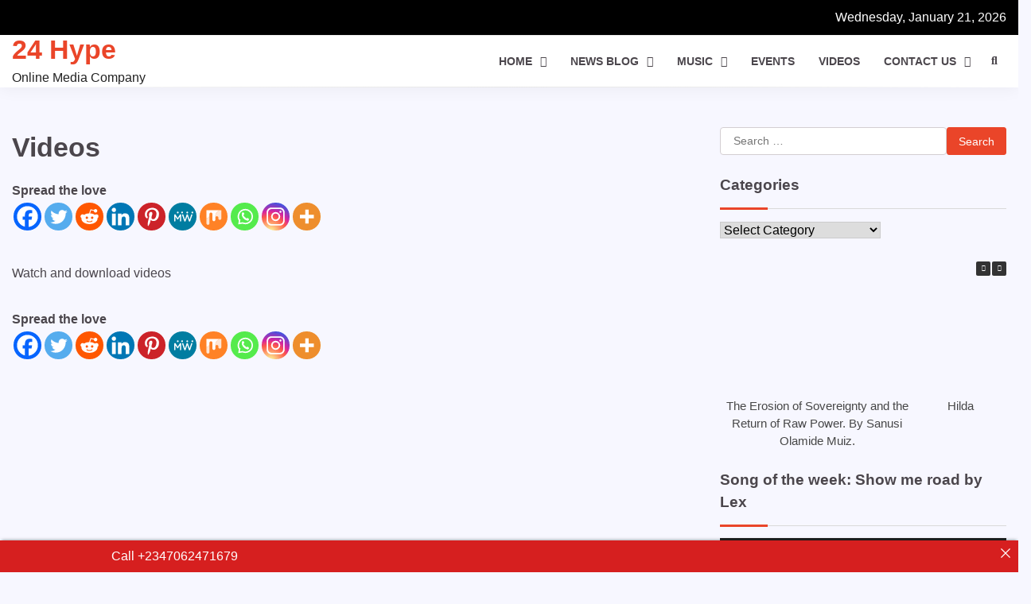

--- FILE ---
content_type: text/html; charset=utf-8
request_url: https://www.google.com/recaptcha/api2/aframe
body_size: 249
content:
<!DOCTYPE HTML><html><head><meta http-equiv="content-type" content="text/html; charset=UTF-8"></head><body><script nonce="0S6ydqRVR9qsBrR1Rbmhyw">/** Anti-fraud and anti-abuse applications only. See google.com/recaptcha */ try{var clients={'sodar':'https://pagead2.googlesyndication.com/pagead/sodar?'};window.addEventListener("message",function(a){try{if(a.source===window.parent){var b=JSON.parse(a.data);var c=clients[b['id']];if(c){var d=document.createElement('img');d.src=c+b['params']+'&rc='+(localStorage.getItem("rc::a")?sessionStorage.getItem("rc::b"):"");window.document.body.appendChild(d);sessionStorage.setItem("rc::e",parseInt(sessionStorage.getItem("rc::e")||0)+1);localStorage.setItem("rc::h",'1769034352582');}}}catch(b){}});window.parent.postMessage("_grecaptcha_ready", "*");}catch(b){}</script></body></html>

--- FILE ---
content_type: application/x-javascript
request_url: https://24hype.com.ng/wp-content/themes/standard-blog/assets/js/custom.min.js?ver=1.0.0
body_size: 196
content:
jQuery(function(a){a("#preloader").delay(1e3).fadeOut(),a("#loader").delay(1e3).fadeOut("slow"),a.RtlCheck=function(){return!!a("body").hasClass("rtl")},a.RtlSidr=function(){return a("body").hasClass("rtl")?"right":"left"},a(".marquee").marquee({speed:200,gap:0,delayBeforeStart:0,direction:a.RtlSidr(),duplicated:!0,pauseOnHover:!0,startVisible:!0}),a(document).ready(function(){a(".menu-toggle").click(function(){a(".main-navigation .nav-menu").slideToggle("slow")})}),a(window).on("load resize",function(){1200>a(window).width()?a(".main-navigation").find("li").last().bind("keydown",function(n){9===n.which&&(n.preventDefault(),a("#masthead").find(".menu-toggle").focus())}):a(".main-navigation").find("li").unbind("keydown")});var n=a("#masthead .menu-toggle");n.on("keydown",function(e){var o=9===e.keyCode,i=e.shiftKey;n.hasClass("open")&&i&&o&&(e.preventDefault(),a(".main-navigation").toggleClass("toggled"),n.removeClass("open"))});var e=a(".navigation-search-wrap");a(".navigation-search-icon").click(function(a){a.preventDefault(),e.toggleClass("show"),e.find("input.search-field").focus()}),a(document).click(function(n){e.is(n.target)||e.has(n.target).length||a(".navigation-search-wrap").removeClass("show")}),a(".navigation-search-wrap").find(".search-submit").bind("keydown",function(n){9===n.keyCode&&(n.preventDefault(),a(".navigation-search-icon").focus())}),a(".navigation-search-icon").on("keydown",function(n){var e=9===n.keyCode,o=n.shiftKey;a(".navigation-search-wrap").hasClass("show")&&o&&e&&(n.preventDefault(),a(".navigation-search-wrap").removeClass("show"),a(".navigation-search-icon").focus())});var o=a(".standard-blog-scroll-to-top");a(window).scroll(function(){a(window).scrollTop()>400?o.addClass("show"):o.removeClass("show")}),o.on("click",function(n){n.preventDefault(),a("html, body").animate({scrollTop:0},"300")})});